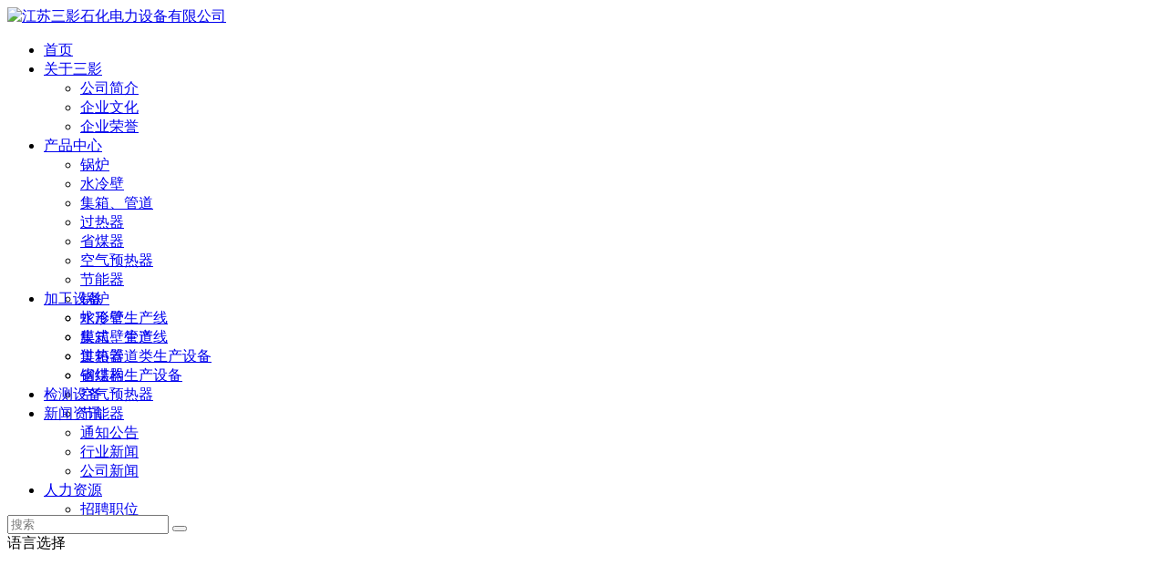

--- FILE ---
content_type: text/html
request_url: http://www.jssyshh.com/jxgdl/
body_size: 5613
content:
<!DOCTYPE html>
<html lang="en">
<head>
<meta charset="UTF-8">
<meta http-equiv="X-UA-Compatible" content="IE=edge,chrome=1">
<meta name="viewport" content="width=device-width,initial-scale=1.0,minimum-scale=1.0,maximum-scale=1.0,user-scalable=no"/>
<TITLE>集箱管道类生产设备--江苏三影石化电力设备有限公司</TITLE>
<META content="锅炉,水冷壁.过热器" name="keywords"/>
<META content="江苏三影石化电力设备有限公司坐落于盐城市大丰区，位于沈海高速大丰入口，是一家从事锅炉及部件设计和制造的企业，具有高素质的员工队伍、完善的产品设计和开发机构，制造、检测设备先进，技术力量完备。 江苏三影石化电力设备有限公司持有国家市场监督管理总局颁发的A级锅" name="description"/>
<link href="http://jssyshh.com/theme/default/skin/css/common.css" type="text/css" rel="stylesheet" />
<link href="http://jssyshh.com/theme/default/skin/css/style.css" type="text/css" rel="stylesheet" />
<link href="http://jssyshh.com/theme/default/skin/css/font-awesome.min.css" rel="stylesheet">
<link rel="stylesheet" href="http://jssyshh.com/theme/default/skin/css/swiper.min.css">
<link rel="stylesheet" href="http://jssyshh.com/theme/default/skin/css/iconfont.css">
<link rel="stylesheet" href="http://jssyshh.com/theme/default/skin/css/base.css">
<script src="http://jssyshh.com/theme/default/skin/js/iconfont.js"></script>
<script src="http://jssyshh.com/theme/default/skin/js/jquery.min.js"></script>
<script src="http://jssyshh.com/theme/default/skin/js/swiper.min.js"></script>
<script src="http://jssyshh.com/theme/default/skin/js/scrollreveal.js"></script>
<script src="http://jssyshh.com/theme/default/skin/js/base.js"></script>
<script src="http://jssyshh.com/theme/default/skin/js/sdcms.js"></script>
</head>

<body>
<!-- 头部 开始 -->
<header class="index_header">
    <div class="container">
        <a href="/" class="index_header_logo"><img src="http://jssyshh.com/theme/default/skin/images/logo.png" alt="江苏三影石化电力设备有限公司"></a>
        <div class="index_header_right" id="navbar">
          <nav class="index_header_right_nav" id="nav">
                <ul>
                    <li class="h-li "><a href="http://jssyshh.com">首页</a></li>
                    
                    
                    <li class="h-li"><a class="changcolor" href="http://jssyshh.com/gongsijianjie/">关于三影</a>
 
                        
                        
                            <div class="subnav" >
                                <ul>
                                    
                                    <li><a href="http://jssyshh.com/gongsijianjie/">公司简介</a></li>
                                    
                                    <li><a href="http://jssyshh.com/qiyewenhua/">企业文化</a></li>
                                    
                                    <li><a href="http://jssyshh.com/qiyerongyu/">企业荣誉</a></li>
                                    
                                </ul>
                            </div>
                        
                    </li>
                    
                    <li class="h-li"><a class="changcolor" href="http://jssyshh.com/chanpinzhongxin/">产品中心</a>
 
                        
                            
                            <div class="subnav">
                              <ul>
                                
                                <li>
                                    <div class="subnavTit"><a href="http://jssyshh.com/guolu/">锅炉</a></div>
                                    
                                </li>
                                
                                <li>
                                    <div class="subnavTit"><a href="http://jssyshh.com/shuilengbi/">水冷壁</a></div>
                                    
                                </li>
                                
                                <li>
                                    <div class="subnavTit"><a href="http://jssyshh.com/jixiangchanpin/">集箱、管道</a></div>
                                    
                                </li>
                                
                                <li>
                                    <div class="subnavTit"><a href="http://jssyshh.com/guoreqi/">过热器</a></div>
                                    
                                </li>
                                
                                <li>
                                    <div class="subnavTit"><a href="http://jssyshh.com/shengmeiqi/">省煤器</a></div>
                                    
                                </li>
                                
                                <li>
                                    <div class="subnavTit"><a href="http://jssyshh.com/kongqiyureqi/">空气预热器</a></div>
                                    
                                </li>
                                
                                <li>
                                    <div class="subnavTit"><a href="http://jssyshh.com/jnq/">节能器</a></div>
                                    
                                </li>
                                
                              </ul>
                            </div>
                            
                        
                        
                            <div class="subnav" style="height: 0;">
                                <ul>
                                    
                                    <li><a href="http://jssyshh.com/guolu/">锅炉</a></li>
                                    
                                    <li><a href="http://jssyshh.com/shuilengbi/">水冷壁</a></li>
                                    
                                    <li><a href="http://jssyshh.com/jixiangchanpin/">集箱、管道</a></li>
                                    
                                    <li><a href="http://jssyshh.com/guoreqi/">过热器</a></li>
                                    
                                    <li><a href="http://jssyshh.com/shengmeiqi/">省煤器</a></li>
                                    
                                    <li><a href="http://jssyshh.com/kongqiyureqi/">空气预热器</a></li>
                                    
                                    <li><a href="http://jssyshh.com/jnq/">节能器</a></li>
                                    
                                </ul>
                            </div>
                        
                    </li>
                    
                    <li class="h-li"><a class="changcolor" href="http://jssyshh.com/changqushebei/">加工设备</a>
 
                        
                        
                            <div class="subnav" >
                                <ul>
                                    
                                    <li><a href="http://jssyshh.com/shexingshengchanxian/">蛇形管生产线</a></li>
                                    
                                    <li><a href="http://jssyshh.com/moshibishengchanxian/">膜式壁生产线</a></li>
                                    
                                    <li><a href="http://jssyshh.com/jxgdl/">集箱管道类生产设备</a></li>
                                    
                                    <li><a href="http://jssyshh.com/gjgsb/">钢结构生产设备</a></li>
                                    
                                </ul>
                            </div>
                        
                    </li>
                    
                    <li class="h-li"><a class="changcolor" href="http://jssyshh.com/jcsb/">检测设备</a>
 
                        
                        
                    </li>
                    
                    <li class="h-li"><a class="changcolor" href="http://jssyshh.com/tongzhigonggao/">新闻资讯</a>
 
                        
                        
                            <div class="subnav" >
                                <ul>
                                    
                                    <li><a href="http://jssyshh.com/tongzhigonggao/">通知公告</a></li>
                                    
                                    <li><a href="http://jssyshh.com/xingyexinwen/">行业新闻</a></li>
                                    
                                    <li><a href="http://jssyshh.com/gongsixinwen/">公司新闻</a></li>
                                    
                                </ul>
                            </div>
                        
                    </li>
                    
                    <li class="h-li"><a class="changcolor" href="http://jssyshh.com/zhaopinzhiwei/">人力资源</a>
 
                        
                        
                            <div class="subnav" style="height: 0;">
                                <ul>
                                    
                                    <li><a href="http://jssyshh.com/zhaopinzhiwei/">招聘职位</a></li>
                                    
                                </ul>
                            </div>
                        
                    </li>
                    
                   
                </ul>
            </nav>
            <div class="index_header_right_search">
                <i class="iconfont icon-sousuo"></i>
                <div class="index_header_right_search_popup" tabindex="0">
                    <form action="/plug/search.asp" onsubmit="return checksearch(this)" id="search">
                        <input type="text" name="key" placeholder="搜索" required onfocus="this.placeholder=''" onblur="this.placeholder='搜索'">
                        <button type="submit" id="search-submit" class="iconfont icon-sousuo"></button>
                    </form>
                </div>
            </div>
            <div class="index_header_right_lang">
                <i class="iconfont icon-yuyan"></i><span>语言选择</span>
                <div class="dropdown">
                    <ul>
                        <li class="active"><a href="http://www.192.168.110.168:9011/" target="_blank">
                            <svg class="icon" aria-hidden="true">
                                <use xlink:href="#icon-zhongwen"></use>
                            </svg>简体中文</a></li>
                        <li><a href="http://en.192.168.110.168:9011/" target="_blank">
                            <svg class="icon" aria-hidden="true">
                                <use xlink:href="#icon-yingwen"></use>
                            </svg>English</a></li>
                            
                    </ul>
                </div>
            </div>
            <div class="inner-header-icon inner-header-icon-out">
                <span></span>
                <span></span>
                <span></span>
            </div>
            <div class="h-opa"></div>
        </div>
    </div>
<meta name="baidu-site-verification" content="codeva-XI00i4LimK" />
    
</header>
<!-- 头部 结束 -->


<script>
$(document).ready(function(){
    $('#nav li').hover(function(){
        $(this).addClass('on').find('.subnav').stop().show();
    },function(){
        $(this).removeClass('on').find('.subnav').stop().hide();
    })
})
</script>
<script>
var _hmt = _hmt || [];
(function() {
  var hm = document.createElement("script");
  hm.src = "https://hm.baidu.com/hm.js?5ab35aaf648176b81c24875d6c621c56";
  var s = document.getElementsByTagName("script")[0]; 
  s.parentNode.insertBefore(hm, s);
})();
</script>


    
<!-- banner 开始 -->
<section class="about_banner">
        
<img src="http://jssyshh.com/theme/default/skin/images/productbanner.jpg" alt="">

  <!-- 导航栏 开始 -->
  <section class="about_nav">
    <div class="container">

        <div class="main">
            <div class="about_nav_breadcrumb">
                <em class="iconfont icon-home"></em><a href="http://jssyshh.com/">首页</a> > <a href="/changqushebei/" title="加工设备">加工设备</a> > <a href="/jxgdl/" title="集箱管道类生产设备">集箱管道类生产设备</a> 
            </div>


<!--分类-->
<ul id="tabs" class="about_nav_left tabs wow fadeInDown" style="animation-delay: 0.1s;">
     
    <li class=""><a href="/guolu/">锅炉</a></li>
     
    <li class=""><a href="/shuilengbi/">水冷壁</a></li>
     
    <li class=""><a href="/jixiangchanpin/">集箱、管道</a></li>
     
    <li class=""><a href="/guoreqi/">过热器</a></li>
     
    <li class=""><a href="/shengmeiqi/">省煤器</a></li>
     
    <li class=""><a href="/kongqiyureqi/">空气预热器</a></li>
     
    <li class=""><a href="/jnq/">节能器</a></li>
    
</ul>

            <!-- <ul class="about_nav_left">
                
                <li ><a href="http://jssyshh.com/guolu/">锅炉</a></li>
                
                <li ><a href="http://jssyshh.com/shuilengbi/">水冷壁</a></li>
                
                <li ><a href="http://jssyshh.com/jixiangchanpin/">集箱、管道</a></li>
                
                <li ><a href="http://jssyshh.com/guoreqi/">过热器</a></li>
                
                <li ><a href="http://jssyshh.com/shengmeiqi/">省煤器</a></li>
                
                <li ><a href="http://jssyshh.com/kongqiyureqi/">空气预热器</a></li>
                
                <li ><a href="http://jssyshh.com/jnq/">节能器</a></li>
                 
            </ul> 
        </div>-->

    </div>
  </section>
  <!-- 导航栏 结束 -->
</section>
<!-- banner 结束 -->
<!-- 分类 开始 -->
<section class="product_tab">
    <div class="main">

<div id="contents" class="list wow fadeInDown" style="animation-delay: 0.1s;">
    <!-- 一级分类-->
    
    <ul >               
        <!-- 二级分类-->
         
    </ul>




    
    <ul >               
        <!-- 二级分类-->
         
    </ul>




    
    <ul >               
        <!-- 二级分类-->
         
    </ul>




    
    <ul >               
        <!-- 二级分类-->
         
    </ul>




    
    <ul >               
        <!-- 二级分类-->
         
    </ul>




    
    <ul >               
        <!-- 二级分类-->
         
    </ul>




    
    <ul >               
        <!-- 二级分类-->
         
    </ul>




    
</div>


    </div>
</section>
<!-- 分类 结束 -->





<script>
$(function(){
    window.onload = function()
    {
        var $li = $('#tabs li');
        var $ul = $('#contents ul');
                    
        $li.mouseover(function(){
            var $this = $(this);
            var $t = $this.index();
            $li.removeClass();
            $this.addClass('active');
            $ul.css('display','none');
            $ul.eq($t).css('display','block');
        })
    }
});
</script>  



<section class="product_list">
    <div class="product_list_main">
        
        <!--列表 -->
        
        <div class="product_list_item flowup">
          <a href="http://jssyshh.com/jxgdl/961.html" title="热处理炉" target="_blank" class="block-link"></a>
            <div class="product_content_swiper_img"> <img src="http://jssyshh.com/upfile/202306/2023062163294285.jpg" alt="热处理炉"> </div>
            <div class="product_content_swiper_text">
                <h3>热处理炉</h3>                
                <p class="space-over">产品编号：rcll001</p>                
                <p class="space-over">适用范围：热处理炉</p>                
                <p class="space-over">包装内含：</p>                
                <p class="space-over">规格：</p>
                
            </div>
        </div>
        
        <div class="product_list_item flowup">
          <a href="http://jssyshh.com/jxgdl/962.html" title="摇臂转床" target="_blank" class="block-link"></a>
            <div class="product_content_swiper_img"> <img src="http://jssyshh.com/upfile/202306/2023062163491725.png" alt="摇臂转床"> </div>
            <div class="product_content_swiper_text">
                <h3>摇臂转床</h3>                
                <p class="space-over">产品编号：ybzc001</p>                
                <p class="space-over">适用范围：</p>                
                <p class="space-over">包装内含：</p>                
                <p class="space-over">规格：</p>
                
            </div>
        </div>
        
        <div class="product_list_item flowup">
          <a href="http://jssyshh.com/jxgdl/967.html" title="镗床" target="_blank" class="block-link"></a>
            <div class="product_content_swiper_img"> <img src="http://jssyshh.com/upfile/202306/2023062434524965.jpg" alt="镗床"> </div>
            <div class="product_content_swiper_text">
                <h3>镗床</h3>                
                <p class="space-over">产品编号：tc-001</p>                
                <p class="space-over">适用范围：加工集箱产品</p>                
                <p class="space-over">包装内含：</p>                
                <p class="space-over">规格：</p>
                
            </div>
        </div>
        
        <div class="product_list_item flowup">
          <a href="http://jssyshh.com/jxgdl/957.html" title="十字臂埋弧焊机" target="_blank" class="block-link"></a>
            <div class="product_content_swiper_img"> <img src="http://jssyshh.com/upfile/202306/2023062133897769.png" alt="十字臂埋弧焊机"> </div>
            <div class="product_content_swiper_text">
                <h3>十字臂埋弧焊机</h3>                
                <p class="space-over">产品编号：szbmhhj001</p>                
                <p class="space-over">适用范围：</p>                
                <p class="space-over">包装内含：</p>                
                <p class="space-over">规格：</p>
                
            </div>
        </div>
        
        <!--列表 end--> 

    </div>    
</section>

<!-- 分页器 开始 -->
<section class="product_pagination">
    <div class="main">
        <div class="pages"><li><a>&#24635;&#25968; 4</a></li><li class="active"><a href="./">1</a></li><li><a>1/1</a></li></div>
    </div>
</section>
<!-- 分页器 结束 --> 

    
<!-- 底部 开始 -->
<footer class="index_footer">
    <div class="container">
        <div class="index_footer_content">
            <div class="index_footer_content_left">
                
                
                <div class="index_footer_content_item">
                    <h3>关于三影</h3>
                    <ul class="index_footer_content_item_link">
                        
                        <li><a href="/gongsijianjie/" title="公司简介">公司简介</a></li>
                        
                        <li><a href="/qiyewenhua/" title="企业文化">企业文化</a></li>
                        
                        <li><a href="/qiyerongyu/" title="企业荣誉">企业荣誉</a></li>
                        
                    </ul>
                </div>
                
                <div class="index_footer_content_item">
                    <h3>产品中心</h3>
                    <ul class="index_footer_content_item_link">
                        
                        <li><a href="/guolu/" title="锅炉">锅炉</a></li>
                        
                        <li><a href="/shuilengbi/" title="水冷壁">水冷壁</a></li>
                        
                        <li><a href="/jixiangchanpin/" title="集箱、管道">集箱、管道</a></li>
                        
                        <li><a href="/guoreqi/" title="过热器">过热器</a></li>
                        
                        <li><a href="/shengmeiqi/" title="省煤器">省煤器</a></li>
                        
                        <li><a href="/kongqiyureqi/" title="空气预热器">空气预热器</a></li>
                        
                        <li><a href="/jnq/" title="节能器">节能器</a></li>
                        
                    </ul>
                </div>
                
                <div class="index_footer_content_item">
                    <h3>加工设备</h3>
                    <ul class="index_footer_content_item_link">
                        
                        <li><a href="/shexingshengchanxian/" title="蛇形管生产线">蛇形管生产线</a></li>
                        
                        <li><a href="/moshibishengchanxian/" title="膜式壁生产线">膜式壁生产线</a></li>
                        
                        <li><a href="/jxgdl/" title="集箱管道类生产设备">集箱管道类生产设备</a></li>
                        
                        <li><a href="/gjgsb/" title="钢结构生产设备">钢结构生产设备</a></li>
                        
                    </ul>
                </div>
                
                <div class="index_footer_content_item">
                    <h3>检测设备</h3>
                    <ul class="index_footer_content_item_link">
                        
                    </ul>
                </div>
                 
               
            </div>
            
            <div class="index_footer_content_right">
                <i class="iconfont icon-rexian"></i>
                <div class="index_footer_content_item ml_1">
                    <h3>全国咨询热线</h3>
                    <div class="hotLine">18961988048</div>
                    <ul class="index_footer_content_item_mess">
                        <li>江苏三影石化电力设备有限公司</li>
                        <li>F：+86 0515-81888868</li>
                        <li>E：sanying@jssymedical.com</li>
                    </ul>
                </div>
                <div class="index_footer_content_item index_footer_content_item_about ml_1">
                    <h3>关于我们</h3>
                    <div class="index_footer_content_item_share bdsharebuttonbox">
                        <img src="http://jssyshh.com/theme/default/skin/images/code.jpg" alt="">
                        <a href="javascript:;" class="iconfont icon-sign_wechat"></a>
                        <a href="#" class="iconfont icon-weibo" data-cmd="tsina" title="分享到新浪微博"></a>
                        <a href="#" class="iconfont icon-tuitetwitter" data-cmd="twi" title="分享到Twitter"></a>
                    </div>
                </div>
            </div>
        </div>
        <div class="index_footer_copyright">
            <span>版权所有 江苏三影石化电力设备有限公司 </span>
            <a href="http://beian.miit.gov.cn/" target="_blank"></a>
        </div>
    </div>
</footer>
<!-- 底部 结束 -->

<script>
    common.run();
    map.run();
    about.run();
    product.run();
</script>

</body>
</html>


